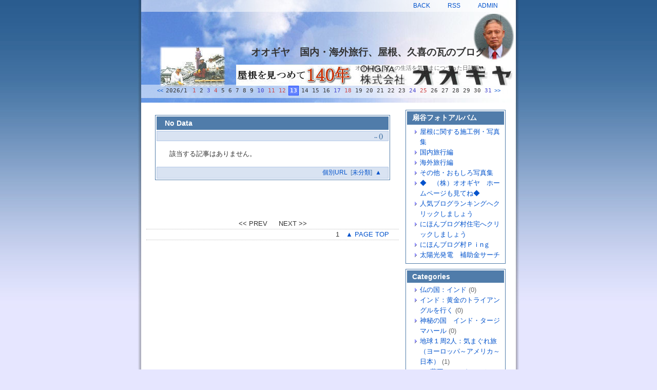

--- FILE ---
content_type: text/html; charset=utf-8
request_url: http://www.yane-pro.com/diary.cgi?field=%E3%82%AA%E3%83%BC%E3%82%AF%E3%83%AA%E3%83%83%E3%82%B8%E3%83%BB%E3%83%97%E3%83%AD%E8%91%BA%E3%81%8D%E6%9B%BF%E3%81%88%E7%B7%A8
body_size: 11648
content:
<?xml version="1.0" encoding="utf-8"?>
<!DOCTYPE html PUBLIC "-//W3C//DTD XHTML 1.0 Strict//EN" "http://www.w3.org/TR/xhtml1/DTD/xhtml1-strict.dtd">
<html xmlns="http://www.w3.org/1999/xhtml" xml:lang="ja" lang="ja" dir="ltr">

<head>
	<meta http-equiv="Content-Type" content="text/html; charset=utf-8" />
	<meta http-equiv="Content-Style-Type" content="text/css" />
	<meta http-equiv="Content-Script-Type" content="text/javascript" />
	<title>オオギヤ　国内・海外旅行、屋根、久喜の瓦のブログ</title>
	<link rel="stylesheet" href="http://www.yane-pro.com/skin/common.css" type="text/css" media="all" />
	<link rel="alternate" href="http://www.yane-pro.com/diary.cgi?mode=rss" type="application/rss+xml" title="RSS" />
	<script type="text/javascript" src="http://www.yane-pro.com/skin/common.js"></script>
</head>

<body>
<div id="allbox">
<div id="container">
<div id="widthbox">

<div id="header">
<div id="headitem">
	<ul>
		<li><a href="http://www.yane-pro.com/diary.cgi">BACK</a></li>
		<li><a href="http://www.yane-pro.com/diary.cgi?mode=rss">RSS</a></li>
		<li><a href="http://www.yane-pro.com/diary.cgi?mode=admin">ADMIN</a></li>
	</ul>
</div><!--/id headitem-->
	<h1><a href="http://www.yane-pro.com/diary.cgi">オオギヤ　国内・海外旅行、屋根、久喜の瓦のブログ</a></h1>
	<p>オオギヤ　日々の生活を気ままにつづった日記帳。</p>
</div><!--/id header-->

<hr />
<div id="mainbox">
<div id="calspace"></div>
	<div id="calblock" title="2026年1月のカレンダー">
		<h2>Calendar</h2>
		<a href="http://www.yane-pro.com/diary.cgi?date=202512" title="前の月">&lt;&lt;</a>
		<span class="day">2026/1</span>&nbsp;
			<span id="daylink">
				<span class="sunday" id="calendar_20260101">1</span>
				<span class="day" id="calendar_20260102">2</span>
				<span class="satday" id="calendar_20260103">3</span>
				<span class="sunday" id="calendar_20260104">4</span>
				<span class="day" id="calendar_20260105">5</span>
				<span class="day" id="calendar_20260106">6</span>
				<span class="day" id="calendar_20260107">7</span>
				<span class="day" id="calendar_20260108">8</span>
				<span class="day" id="calendar_20260109">9</span>
				<span class="satday" id="calendar_20260110">10</span>
				<span class="sunday" id="calendar_20260111">11</span>
				<span class="sunday" id="calendar_20260112">12</span>
				<span class="day" id="calendar_20260113">13</span>
				<span class="day" id="calendar_20260114">14</span>
				<span class="day" id="calendar_20260115">15</span>
				<span class="day" id="calendar_20260116">16</span>
				<span class="satday" id="calendar_20260117">17</span>
				<span class="sunday" id="calendar_20260118">18</span>
				<span class="day" id="calendar_20260119">19</span>
				<span class="day" id="calendar_20260120">20</span>
				<span class="day" id="calendar_20260121">21</span>
				<span class="day" id="calendar_20260122">22</span>
				<span class="day" id="calendar_20260123">23</span>
				<span class="satday" id="calendar_20260124">24</span>
				<span class="sunday" id="calendar_20260125">25</span>
				<span class="day" id="calendar_20260126">26</span>
				<span class="day" id="calendar_20260127">27</span>
				<span class="day" id="calendar_20260128">28</span>
				<span class="day" id="calendar_20260129">29</span>
				<span class="day" id="calendar_20260130">30</span>
				<span class="satday" id="calendar_20260131">31</span>
			</span><!--/id daylink-->
	<a href="http://www.yane-pro.com/diary.cgi?date=202602" title="次の月">&gt;&gt;</a>
	</div><!--/ id calblock-->
<div id="navigation">
	<div class="block">
		<h2>扇谷フォトアルバム</h2>
		<ul>
					<li><a href="http://www.yane-pro.com/photo/yane/view37.cgi">屋根に関する施工例・写真集</a></li>
					<li><a href="http://www.yane-pro.com/photo/jp/view37.cgi">国内旅行編</a></li>
					<li><a href="http://www.yane-pro.com/photo/ct/view37.cgi">海外旅行編</a></li>
					<li><a href="http://www.yane-pro.com/photo/etc/view37.cgi">その他・おもしろ写真集</a></li>
					<li><a href="http://www.ogiya.co.jp/">◆　（株）オオギヤ　ホームページも見てね◆</a></li>
					<li><a href="http://blog.with2.net/link.php?720512">人気ブログランキングへクリックしましょう</a></li>
					<li><a href="http://house.blogmura.com/reform/">にほんブログ村住宅へクリックしましょう</a></li>
					<li><a href="http://ping.blogmura.com/xmlrpc/qv5ppjfvs87h">にほんブログ村Ｐｉnｇ</a></li>
					<li><a href="http://taiyoseikatsu.com/subsidy/">太陽光発電　補助金サーチ</a></li>
		</ul>
	</div>
	<div class="block">
		<h2>Categories</h2>
		<ul>
			<li>
				<a href="http://www.yane-pro.com/diary.cgi?field=%e4%bb%8f%e3%81%ae%e5%9b%bd%ef%bc%9a%e3%82%a4%e3%83%b3%e3%83%89">仏の国：インド</a> (0)
			</li>
			<li>
				<a href="http://www.yane-pro.com/diary.cgi?field=%e3%82%a4%e3%83%b3%e3%83%89%ef%bc%9a%e9%bb%84%e9%87%91%e3%81%ae%e3%83%88%e3%83%a9%e3%82%a4%e3%82%a2%e3%83%b3%e3%82%b0%e3%83%ab%e3%82%92%e8%a1%8c%e3%81%8f">インド：黄金のトライアングルを行く</a> (0)
			</li>
			<li>
				<a href="http://www.yane-pro.com/diary.cgi?field=%e7%a5%9e%e7%a7%98%e3%81%ae%e5%9b%bd%e3%80%80%e3%82%a4%e3%83%b3%e3%83%89%e3%83%bb%e3%82%bf%e3%83%bc%e3%82%b8%e3%83%9e%e3%83%8f%e3%83%bc%e3%83%ab">神秘の国　インド・タージマハール</a> (0)
			</li>
			<li>
				<a href="http://www.yane-pro.com/diary.cgi?field=%e5%9c%b0%e7%90%83%ef%bc%91%e5%91%a82%e4%ba%ba%ef%bc%9a%e6%b0%97%e3%81%be%e3%81%90%e3%82%8c%e6%97%85%ef%bc%88%e3%83%a8%e3%83%bc%e3%83%ad%e3%83%83%e3%83%91%ef%bd%9e%e3%82%a2%e3%83%a1%e3%83%aa%e3%82%ab%ef%bd%9e%e6%97%a5%e6%9c%ac%ef%bc%89">地球１周2人：気まぐれ旅（ヨーロッパ～アメリカ～日本）</a> (1)
				<ul>
					<li><a href="http://www.yane-pro.com/diary.cgi?field=%e6%9d%b1%e5%8c%97%e5%9c%b0%e6%96%b9%3c%3e%e8%94%b5%e7%8e%8b%e3%83%a2%e3%83%b3%e3%82%b9%e3%82%bf%e3%83%bc%ef%bc%9a%e3%82%b1%e3%83%bc%e3%83%96%e3%83%ab%e3%82%ab%e3%83%bc%e3%82%88%e3%82%8a">蔵王モンスター：ケーブルカーより</a> (0)</li>
				</ul>
			</li>
			<li>
				<a href="http://www.yane-pro.com/diary.cgi?field=60%e4%bb%a3%e3%82%b7%e3%83%8b%e3%82%a2%e3%81%ae%e4%ba%ba%e7%94%9f%e3%81%ae%e3%83%90%e3%83%a9%e3%83%b3%e3%82%b9%e3%82%b7%e3%83%bc%e3%83%88">60代シニアの人生のバランスシート</a> (3)
				<ul>
					<li><a href="http://www.yane-pro.com/diary.cgi?field=60%e4%bb%a3%e3%82%b7%e3%83%8b%e3%82%a2%e3%81%ae%e4%ba%ba%e7%94%9f%e3%81%ae%e3%83%90%e3%83%a9%e3%83%b3%e3%82%b9%e3%82%b7%e3%83%bc%e3%83%88%3c%3e%e3%82%b7%e3%83%ab%e3%82%af%e3%83%ad%e3%83%bc%e3%83%89%e3%81%ae%e6%97%85">シルクロードの旅</a> (1)</li>
					<li><a href="http://www.yane-pro.com/diary.cgi?field=60%e4%bb%a3%e3%82%b7%e3%83%8b%e3%82%a2%e3%81%ae%e4%ba%ba%e7%94%9f%e3%81%ae%e3%83%90%e3%83%a9%e3%83%b3%e3%82%b9%e3%82%b7%e3%83%bc%e3%83%88%3c%3e%e4%b8%96%e7%95%8c%e4%b8%80%e5%91%a8%e3%81%ae%e6%97%85">世界一周の旅</a> (0)</li>
					<li><a href="http://www.yane-pro.com/diary.cgi?field=60%e4%bb%a3%e3%82%b7%e3%83%8b%e3%82%a2%e3%81%ae%e4%ba%ba%e7%94%9f%e3%81%ae%e3%83%90%e3%83%a9%e3%83%b3%e3%82%b9%e3%82%b7%e3%83%bc%e3%83%88%3c%3e%e3%82%b0%e3%83%aa%e3%83%bc%e3%83%b3%e3%83%a9%e3%83%b3%e3%83%89%e3%81%a8%e5%8d%97%e6%a5%b5%e3%81%ae%e6%97%85">グリーンランドと南極の旅</a> (0)</li>
					<li><a href="http://www.yane-pro.com/diary.cgi?field=60%e4%bb%a3%e3%82%b7%e3%83%8b%e3%82%a2%e3%81%ae%e4%ba%ba%e7%94%9f%e3%81%ae%e3%83%90%e3%83%a9%e3%83%b3%e3%82%b9%e3%82%b7%e3%83%bc%e3%83%88%3c%3e%e3%83%92%e3%83%9e%e3%83%a9%e3%83%a4%e3%81%ae%e6%97%85">ヒマラヤの旅</a> (0)</li>
					<li><a href="http://www.yane-pro.com/diary.cgi?field=60%e4%bb%a3%e3%82%b7%e3%83%8b%e3%82%a2%e3%81%ae%e4%ba%ba%e7%94%9f%e3%81%ae%e3%83%90%e3%83%a9%e3%83%b3%e3%82%b9%e3%82%b7%e3%83%bc%e3%83%88%3c%3e%e3%82%a2%e3%83%95%e3%83%aa%e3%82%ab%e3%81%ae%e6%97%85">アフリカの旅</a> (0)</li>
					<li><a href="http://www.yane-pro.com/diary.cgi?field=60%e4%bb%a3%e3%82%b7%e3%83%8b%e3%82%a2%e3%81%ae%e4%ba%ba%e7%94%9f%e3%81%ae%e3%83%90%e3%83%a9%e3%83%b3%e3%82%b9%e3%82%b7%e3%83%bc%e3%83%88%3c%3e%e8%83%86%e7%ae%a1%e7%99%8c%e3%81%a8%e3%81%ae%e6%88%a6%e3%81%84">胆管癌との戦い</a> (0)</li>
					<li><a href="http://www.yane-pro.com/diary.cgi?field=60%e4%bb%a3%e3%82%b7%e3%83%8b%e3%82%a2%e3%81%ae%e4%ba%ba%e7%94%9f%e3%81%ae%e3%83%90%e3%83%a9%e3%83%b3%e3%82%b9%e3%82%b7%e3%83%bc%e3%83%88%3c%3e%e6%b0%97%e3%81%be%e3%81%90%e3%82%8c%e6%97%85%ef%bc%88%e6%b5%b7%e5%a4%96%e6%97%85%e8%a1%8c%e3%80%80%e3%81%9d%e3%81%ae%e4%bb%96%ef%bc%89">気まぐれ旅（海外旅行　その他）</a> (1)</li>
					<li><a href="http://www.yane-pro.com/diary.cgi?field=60%e4%bb%a3%e3%82%b7%e3%83%8b%e3%82%a2%e3%81%ae%e4%ba%ba%e7%94%9f%e3%81%ae%e3%83%90%e3%83%a9%e3%83%b3%e3%82%b9%e3%82%b7%e3%83%bc%e3%83%88%3c%3e%e5%8d%97%e6%a5%b5%e3%81%a8%e5%8d%97%e7%b1%b3%e6%9c%80%e5%8d%97%e7%ab%af%e3%81%ae%e3%83%91%e3%82%bf%e3%82%b4%e3%83%8b%e3%82%a2%e3%81%ae%e6%97%85">南極と南米最南端のパタゴニアの旅</a> (0)</li>
					<li><a href="http://www.yane-pro.com/diary.cgi?field=60%e4%bb%a3%e3%82%b7%e3%83%8b%e3%82%a2%e3%81%ae%e4%ba%ba%e7%94%9f%e3%81%ae%e3%83%90%e3%83%a9%e3%83%b3%e3%82%b9%e3%82%b7%e3%83%bc%e3%83%88%3c%3e%e7%be%a9%e7%88%b6%e3%81%a8%e3%81%ae%e5%87%ba%e4%bc%9a%e3%81%84%ef%bc%9a%e6%85%b0%e9%9c%8a%e3%81%ae%e6%97%85">義父との出会い：慰霊の旅</a> (0)</li>
					<li><a href="http://www.yane-pro.com/diary.cgi?field=60%e4%bb%a3%e3%82%b7%e3%83%8b%e3%82%a2%e3%81%ae%e4%ba%ba%e7%94%9f%e3%81%ae%e3%83%90%e3%83%a9%e3%83%b3%e3%82%b9%e3%82%b7%e3%83%bc%e3%83%88%3c%3e%e6%97%85%e3%81%ae%e6%a5%bd%e3%81%97%e3%81%95%e2%80%bc">旅の楽しさ‼</a> (0)</li>
					<li><a href="http://www.yane-pro.com/diary.cgi?field=60%e4%bb%a3%e3%82%b7%e3%83%8b%e3%82%a2%e3%81%ae%e4%ba%ba%e7%94%9f%e3%81%ae%e3%83%90%e3%83%a9%e3%83%b3%e3%82%b9%e3%82%b7%e3%83%bc%e3%83%88%3c%3e%e5%af%8c%e8%b1%aa%e3%81%b8%e3%81%ae%e9%81%93">富豪への道</a> (1)</li>
				</ul>
			</li>
			<li>
				<a href="http://www.yane-pro.com/diary.cgi?field=%e7%a7%81%e3%81%a8%e6%88%a6%e4%ba%89%ef%bc%88%e6%85%b0%e9%9c%8a%e3%81%ae%e6%97%85%ef%bc%89">私と戦争（慰霊の旅）</a> (0)
			</li>
			<li>
				<a href="http://www.yane-pro.com/diary.cgi?field=%e8%b1%aa%e8%8f%af%e5%ae%a2%e8%88%b9%e3%80%8c%e6%97%a5%e6%9c%ac%e4%b8%b8%e3%80%8d%e3%81%a7%e8%a1%8c%e3%81%8f%e5%b0%8f%e7%ac%a0%e5%8e%9f%e8%ab%b8%e5%b3%b6">豪華客船「日本丸」で行く小笠原諸島</a> (9)
			</li>
			<li>
				<a href="http://www.yane-pro.com/diary.cgi?field=%e6%b0%b7%e5%b1%b1%e3%81%a8%e3%83%9a%e3%83%b3%e3%82%ae%e3%83%b3%e3%81%ae%e7%8e%8b%e5%9b%bd%e5%8d%97%e6%a5%b5">氷山とペンギンの王国南極</a> (3)
			</li>
			<li>
				<a href="http://www.yane-pro.com/diary.cgi?field=%e5%9c%b0%e7%90%83%e3%81%ae%e6%9c%80%e5%8d%97%e7%ab%af%e3%80%8c%e3%83%91%e3%82%bf%e3%82%b4%e3%83%8b%e3%82%a2%e3%80%8d">地球の最南端「パタゴニア」</a> (0)
			</li>
			<li>
				<a href="http://www.yane-pro.com/diary.cgi?field=%e3%82%b7%e3%83%ab%e3%82%af%e3%83%ad%e3%83%bc%e3%83%89">シルクロード</a> (21)
				<ul>
					<li><a href="http://www.yane-pro.com/diary.cgi?field=%e3%82%b7%e3%83%ab%e3%82%af%e3%83%ad%e3%83%bc%e3%83%89%3c%3e%e8%a5%bf%e5%ae%89%ef%bd%9e%ef%be%84%ef%be%99%ef%be%8c%ef%bd%a7%ef%be%9d%e3%81%ae%e6%97%85">西安～ﾄﾙﾌｧﾝの旅</a> (0)</li>
					<li><a href="http://www.yane-pro.com/diary.cgi?field=%e3%82%b7%e3%83%ab%e3%82%af%e3%83%ad%e3%83%bc%e3%83%89%3c%3e%ef%be%84%ef%be%99%ef%be%8c%ef%bd%a7%ef%be%9d%ef%bd%9e%ef%bd%bb%ef%be%8f%ef%be%99%ef%bd%b6%ef%be%9d%ef%be%84%ef%be%9e%e3%81%ae%e6%97%85">ﾄﾙﾌｧﾝ～ｻﾏﾙｶﾝﾄﾞの旅</a> (3)</li>
					<li><a href="http://www.yane-pro.com/diary.cgi?field=%e3%82%b7%e3%83%ab%e3%82%af%e3%83%ad%e3%83%bc%e3%83%89%3c%3e%ef%bd%bb%ef%be%8f%ef%be%99%ef%bd%b6%ef%be%9d%ef%be%84%ef%be%9e%ef%bd%9e%ef%bd%b2%ef%bd%bd%ef%be%80%ef%be%9d%ef%be%8c%ef%be%9e%ef%bd%b0%ef%be%99%e3%81%b8">ｻﾏﾙｶﾝﾄﾞ～ｲｽﾀﾝﾌﾞｰﾙへ</a> (9)</li>
					<li><a href="http://www.yane-pro.com/diary.cgi?field=%e3%82%b7%e3%83%ab%e3%82%af%e3%83%ad%e3%83%bc%e3%83%89%3c%3e%ef%bd%b2%ef%bd%bd%ef%be%80%ef%be%9d%ef%be%8c%ef%be%9e%ef%bd%b0%ef%be%99%ef%bd%9e%e3%83%ad%e3%83%bc%e3%83%9e">ｲｽﾀﾝﾌﾞｰﾙ～ローマ</a> (9)</li>
				</ul>
			</li>
			<li>
				<a href="http://www.yane-pro.com/diary.cgi?field=%e7%a7%81%e3%81%a8%e5%85%89%e5%ad%90%e3%81%ae%e6%9d%b1%e6%b5%b7%e9%81%93%e4%ba%94%e5%8d%81%e4%b8%89%e6%ac%a1%e3%83%bb%e7%8f%8d%e9%81%93%e4%b8%ad">私と光子の東海道五十三次・珍道中</a> (10)
			</li>
			<li>
				<a href="http://www.yane-pro.com/diary.cgi?field=%e4%bb%8a%e3%81%af%e8%a6%8b%e3%82%8b%e3%81%93%e3%81%a8%e3%81%8c%e3%81%a7%e3%81%8d%e3%81%aa%e3%81%84%e7%8f%8d%e3%81%97%e3%81%84%e5%86%99%e7%9c%9f">今は見ることができない珍しい写真</a> (0)
			</li>
			<li>
				<a href="http://www.yane-pro.com/diary.cgi?field=%e3%82%ab%e3%83%8a%e3%83%80%e3%83%bb%e3%82%a2%e3%83%a1%e3%83%aa%e3%82%ab%e3%81%ae%e6%97%85">カナダ・アメリカの旅</a> (0)
			</li>
			<li>
				<a href="http://www.yane-pro.com/diary.cgi?field=%e3%82%aa%e3%83%bc%e3%83%ad%e3%83%a9%e9%91%91%e8%b3%9e">オーロラ鑑賞</a> (6)
			</li>
			<li>
				<a href="http://www.yane-pro.com/diary.cgi?field=%e3%82%a2%e3%83%a9%e3%82%b9%e3%82%ab%ef%bc%86%e3%83%9e%e3%83%83%e3%82%ad%e3%83%b3%e3%83%aa%e3%83%bc%e3%81%ae%e6%97%85">アラスカ＆マッキンリーの旅</a> (0)
			</li>
			<li>
				<a href="http://www.yane-pro.com/diary.cgi?field=%e6%a5%b5%e5%8c%97%e3%81%ae%e5%9c%b0%e3%80%80%e3%82%b0%e3%83%aa%e3%83%bc%e3%83%b3%e3%83%a9%e3%83%b3%e3%83%89%e3%81%ab%e9%a7%86%e3%81%91%e3%82%8b">極北の地　グリーンランドに駆ける</a> (0)
			</li>
			<li>
				<a href="http://www.yane-pro.com/diary.cgi?field=%e6%9c%aa%e7%9f%a5%e3%81%ae%e5%9b%bd%e3%80%81%e3%83%8a%e3%82%a4%e3%83%ab%e3%81%ae%e5%9b%bd%e3%82%a8%e3%82%b8%e3%83%97%e3%83%88">未知の国、ナイルの国エジプト</a> (14)
			</li>
			<li>
				<a href="http://www.yane-pro.com/diary.cgi?field=%e3%82%a2%e3%83%95%e3%83%aa%e3%82%ab%e3%80%8c%e7%8c%9b%e7%8d%a3%e3%81%ae%e7%8e%8b%e5%9b%bd%e3%82%b1%e3%83%8b%e3%82%a2%e3%80%8d">アフリカ「猛獣の王国ケニア」</a> (2)
			</li>
			<li>
				<a href="http://www.yane-pro.com/diary.cgi?field=%e5%8d%97%e7%b1%b3%ef%bc%86%e3%82%a4%e3%82%b0%e3%82%a2%e3%82%b9%e3%81%ae%e6%97%85">南米＆イグアスの旅</a> (0)
			</li>
			<li>
				<a href="http://www.yane-pro.com/diary.cgi?field=%e3%82%a4%e3%83%b3%e3%82%ab%ef%bc%86%e5%a4%a9%e7%a9%ba%e3%81%ae%e9%83%bd%e3%80%8e%e3%83%9e%e3%83%81%e3%83%a5%e3%83%94%e3%83%81%e3%83%a5%e3%80%8f">インカ＆天空の都『マチュピチュ』</a> (0)
			</li>
			<li>
				<a href="http://www.yane-pro.com/diary.cgi?field=%e7%a7%98%e5%a2%83%e3%80%80%e3%83%81%e3%83%99%e3%83%83%e3%83%88%e3%81%ae%e6%97%85">秘境　チベットの旅</a> (0)
			</li>
			<li>
				<a href="http://www.yane-pro.com/diary.cgi?field=%ef%bd%b4%ef%be%8d%ef%be%9e%ef%be%9a%ef%bd%bd%ef%be%84%e3%81%ae%e6%97%85">ｴﾍﾞﾚｽﾄの旅</a> (0)
			</li>
			<li>
				<a href="http://www.yane-pro.com/diary.cgi?field=%e7%8f%be%e4%bb%a3%e3%81%a8%e6%87%90%e3%81%8b%e3%81%97%e3%81%ae%e9%9f%93%e5%9b%bd%e3%81%ae%e6%97%85">現代と懐かしの韓国の旅</a> (0)
			</li>
			<li>
				<a href="http://www.yane-pro.com/diary.cgi?field=%e4%b8%ad%e5%9b%bd%e3%83%95%e3%83%a9%e3%82%a4%e3%83%81%e3%83%a3%e3%83%bc%e3%82%a4%e3%82%ba%e3%81%ae%e6%97%85">中国フライチャーイズの旅</a> (3)
			</li>
			<li>
				<a href="http://www.yane-pro.com/diary.cgi?field=%e5%8c%97%e4%ba%ac%e3%83%bb%e4%b8%8a%e6%b5%b7%e3%83%bb%e8%98%87%e5%b7%9e">北京・上海・蘇州</a> (6)
			</li>
			<li>
				<a href="http://www.yane-pro.com/diary.cgi?field=%e5%8f%b0%e6%b9%be%e3%81%ae%e6%97%85">台湾の旅</a> (0)
			</li>
			<li>
				<a href="http://www.yane-pro.com/diary.cgi?field=%ef%be%8c%ef%be%98%ef%bd%af%ef%be%8b%ef%be%9f%ef%be%9d%e3%83%bb%e3%82%bb%e3%83%96%e5%b3%b6%e3%81%ae%e6%97%85">ﾌﾘｯﾋﾟﾝ・セブ島の旅</a> (1)
			</li>
			<li>
				<a href="http://www.yane-pro.com/diary.cgi?field=%e6%85%b0%e9%9c%8a%e3%81%ae%e6%97%85%e3%80%80%e7%be%a9%e7%88%b6%e5%ae%97%e6%98%a5">慰霊の旅　義父宗春</a> (0)
			</li>
			<li>
				<a href="http://www.yane-pro.com/diary.cgi?field=%e7%a7%81%e3%81%a8%e6%88%a6%e4%ba%89%ef%bc%88%e5%a4%a7%e6%9d%b1%e4%ba%9c%e6%88%a6%e4%ba%89%e3%81%a8%e3%82%a2%e3%82%b8%e3%82%a2%e3%81%ae%e7%b7%8a%e5%bc%b5%ef%bc%89">私と戦争（大東亜戦争とアジアの緊張）</a> (0)
			</li>
			<li>
				<a href="http://www.yane-pro.com/diary.cgi?field=%ef%bd%ba%ef%be%93%ef%be%84%ef%be%9e%ef%be%84%ef%be%9e%ef%be%97%ef%bd%ba%ef%be%9e%ef%be%9d%e3%82%92%e8%bf%bd%e3%81%84%e3%81%8b%e3%81%91%e3%81%a6%e3%80%81%e3%83%90%e3%83%aa%e3%83%bb%e3%82%a4%e3%83%b3%e3%83%89%e3%83%8d%e3%82%b7%e3%82%a2%e3%81%ab%e9%a3%9b%e3%81%b6">ｺﾓﾄﾞﾄﾞﾗｺﾞﾝを追いかけて、バリ・インドネシアに飛ぶ</a> (0)
			</li>
			<li>
				<a href="http://www.yane-pro.com/diary.cgi?field=%e3%82%ab%e3%83%b3%e3%83%9c%e3%82%b8%e3%82%a2%ef%bc%86%e3%82%a2%e3%83%b3%e3%82%b3%e3%83%bc%e3%83%ab%e3%83%af%e3%83%83%e3%83%88%e3%81%ae%e6%97%85">カンボジア＆アンコールワットの旅</a> (0)
			</li>
			<li>
				<a href="http://www.yane-pro.com/diary.cgi?field=%e5%96%a7%e9%a8%92%e3%81%ae%e3%83%99%e3%83%88%e3%83%8a%e3%83%a0">喧騒のベトナム</a> (0)
			</li>
			<li>
				<a href="http://www.yane-pro.com/diary.cgi?field=%e4%b8%ad%e6%9d%b1%e3%80%80%e3%83%89%e3%83%90%e3%82%a4">中東　ドバイ</a> (2)
			</li>
			<li>
				<a href="http://www.yane-pro.com/diary.cgi?field=%e3%82%aa%e3%83%bc%e3%82%b9%e3%83%88%e3%83%a9%e3%83%aa%e3%82%a2%e3%81%ae%e6%97%85">オーストラリアの旅</a> (0)
			</li>
			<li>
				<a href="http://www.yane-pro.com/diary.cgi?field=%e3%83%ad%e3%83%bc%e3%83%9e%e3%83%bb%e3%82%a4%e3%82%bf%e3%83%aa%e3%82%a2%e5%91%a8%e9%81%8a%e3%81%ae%e6%97%85">ローマ・イタリア周遊の旅</a> (13)
			</li>
			<li>
				<a href="http://www.yane-pro.com/diary.cgi?field=%e3%83%95%e3%83%a9%e3%83%b3%e3%82%b9%e3%83%bb%e3%83%91%e3%83%aa%e3%83%bb%e3%83%ad%e3%83%bc%e3%82%a2%e3%83%ab%e5%8f%a4%e5%9f%8e">フランス・パリ・ローアル古城</a> (0)
			</li>
			<li>
				<a href="http://www.yane-pro.com/diary.cgi?field=%e3%83%ad%e3%82%b7%e3%82%a2%e3%83%bb%e3%83%a2%e3%82%b9%e3%82%af%e3%83%af%ef%bc%86%e3%82%b5%e3%83%b3%e3%83%88%e3%83%9a%e3%83%86%e3%83%ab%e3%82%b9%e3%83%96%e3%83%ab%e3%82%b0%e3%81%ae%e6%97%85">ロシア・モスクワ＆サントペテルスブルグの旅</a> (0)
			</li>
			<li>
				<a href="http://www.yane-pro.com/diary.cgi?field=%e5%8c%97%e6%b5%b7%e9%81%93">北海道</a> (7)
			</li>
			<li>
				<a href="http://www.yane-pro.com/diary.cgi?field=%e6%9d%b1%e5%8c%97%e5%9c%b0%e6%96%b9">東北地方</a> (4)
			</li>
			<li>
				<a href="http://www.yane-pro.com/diary.cgi?field=%e6%9d%b1%e6%97%a5%e6%9c%ac%e5%a4%a7%e9%9c%87%e7%81%bd%e7%b5%86%e3%83%97%e3%83%ad%e3%82%b8%e3%82%a7%e3%82%af%e3%83%88%e3%81%ae%e6%97%85">東日本大震災絆プロジェクトの旅</a> (2)
			</li>
			<li>
				<a href="http://www.yane-pro.com/diary.cgi?field=%e5%b0%8f%e3%81%95%e3%81%aa%e6%97%85%ef%bc%88%e9%96%a2%e6%9d%b1%e5%9c%8f%ef%bc%89">小さな旅（関東圏）</a> (115)
				<ul>
					<li><a href="http://www.yane-pro.com/diary.cgi?field=%e5%b0%8f%e3%81%95%e3%81%aa%e6%97%85%ef%bc%88%e9%96%a2%e6%9d%b1%e5%9c%8f%ef%bc%89%3c%3e70%e5%91%a8%e5%b9%b4%e3%81%ae%e7%a5%9e%e5%a4%a7%e8%a8%98%e5%bf%b5%e5%bc%8f%e5%85%b8%e3%81%ab%e8%a1%8c%e3%81%a3%e3%81%a6">70周年の神大記念式典に行って</a> (0)</li>
					<li><a href="http://www.yane-pro.com/diary.cgi?field=%e5%b0%8f%e3%81%95%e3%81%aa%e6%97%85%ef%bc%88%e9%96%a2%e6%9d%b1%e5%9c%8f%ef%bc%89%3c%3e%e6%9d%b1%e5%b1%b1%e9%ad%81%e5%a4%b7%e3%81%ae%e8%96%ac%e5%b8%ab%e5%af%ba%e9%9a%9c%e5%a3%81%e7%94%bb%e5%b1%95%e3%81%b8">東山魁夷の薬師寺障壁画展へ</a> (0)</li>
					<li><a href="http://www.yane-pro.com/diary.cgi?field=%e5%b0%8f%e3%81%95%e3%81%aa%e6%97%85%ef%bc%88%e9%96%a2%e6%9d%b1%e5%9c%8f%ef%bc%89%3c%3e%e9%87%8e%e6%b2%a2%e6%b8%a9%e6%b3%89%e3%81%ab%ef%bc%9a%e8%91%9b%e9%a3%be%e5%8c%97%e6%96%8e%e9%a4%a8%e3%81%a8%e5%91%a8%e8%be%ba">野沢温泉に：葛飾北斎館と周辺</a> (0)</li>
					<li><a href="http://www.yane-pro.com/diary.cgi?field=%e5%b0%8f%e3%81%95%e3%81%aa%e6%97%85%ef%bc%88%e9%96%a2%e6%9d%b1%e5%9c%8f%ef%bc%89%3c%3e%e3%81%b6%e3%82%89%e3%81%b6%e3%82%89%e7%b4%80%e8%a1%8c">ぶらぶら紀行</a> (0)</li>
					<li><a href="http://www.yane-pro.com/diary.cgi?field=%e5%b0%8f%e3%81%95%e3%81%aa%e6%97%85%ef%bc%88%e9%96%a2%e6%9d%b1%e5%9c%8f%ef%bc%89%3c%3e%e8%94%b5%e3%81%ae%e8%a1%97%ef%bc%9a%e5%b7%9d%e8%b6%8a">蔵の街：川越</a> (1)</li>
				</ul>
			</li>
			<li>
				<a href="http://www.yane-pro.com/diary.cgi?field=%e5%b2%a9%e6%a7%bb%e3%83%bb%e5%be%b3%e5%b7%9d%e5%ae%b6%e5%ba%b7%e3%81%ae%e9%b7%b9%e7%8b%a9%e8%a1%8c%e5%88%97%e5%86%8d%e7%8f%be">岩槻・徳川家康の鷹狩行列再現</a> (3)
			</li>
			<li>
				<a href="http://www.yane-pro.com/diary.cgi?field=%e3%83%a9%e3%82%ad%e3%82%b9%e3%82%bf%e3%81%ae%e8%81%96%e5%9c%b0%e3%80%80%e9%b7%b2%e5%ae%ae%e7%a5%9e%e7%a4%be">ラキスタの聖地　鷲宮神社</a> (10)
			</li>
			<li>
				<a href="http://www.yane-pro.com/diary.cgi?field=%e3%81%aa%e3%82%93%e3%81%a7%e3%81%ae%e9%91%91%e5%ae%9a%e5%9b%a3">なんでの鑑定団</a> (0)
			</li>
			<li>
				<a href="http://www.yane-pro.com/diary.cgi?field=%e7%a7%81%e3%81%af%e4%b8%8a%e6%9d%89%e3%81%ae%e5%a7%ab%e3%81%a7%e3%81%99%e3%80%82">私は上杉の姫です。</a> (4)
			</li>
			<li>
				<a href="http://www.yane-pro.com/diary.cgi?field=%e6%a1%9c%e3%82%92%e8%bf%bd%e3%81%a3%e3%81%a6">桜を追って</a> (6)
			</li>
			<li>
				<a href="http://www.yane-pro.com/diary.cgi?field=%e6%99%82%e4%bb%a3%e3%82%92%e5%8f%8d%e6%98%a0%e3%81%97%e3%81%9f%e7%8f%8d%e3%81%97%e3%81%84%e5%86%99%e7%9c%9f">時代を反映した珍しい写真</a> (1)
			</li>
			<li>
				<a href="http://www.yane-pro.com/diary.cgi?field=%e5%9f%bc%e7%8e%89%e5%8d%9a%e8%a6%a7%e4%bc%9a">埼玉博覧会</a> (0)
			</li>
			<li>
				<a href="http://www.yane-pro.com/diary.cgi?field=%e4%b8%ad%e9%83%a8%e3%83%bb%e4%b8%8a%e4%bf%a1%e8%b6%8a%e3%81%ae%e6%97%85">中部・上信越の旅</a> (2)
			</li>
			<li>
				<a href="http://www.yane-pro.com/diary.cgi?field=%e9%96%a2%e8%a5%bf%e3%83%bb%e4%ba%ac%ef%bd%a5%e5%8f%a4%e9%83%bd%e5%a5%88%e8%89%af%e3%81%ae%e6%97%85">関西・京･古都奈良の旅</a> (2)
				<ul>
					<li><a href="http://www.yane-pro.com/diary.cgi?field=%e9%96%a2%e8%a5%bf%e3%83%bb%e4%ba%ac%ef%bd%a5%e5%8f%a4%e9%83%bd%e5%a5%88%e8%89%af%e3%81%ae%e6%97%85%3c%3e%e5%88%9d%e8%a9%a3%e3%81%ab%e7%86%8a%e9%87%8e3%e7%a4%be%e3%81%a8%e4%bc%8a%e5%8b%a2%e7%a5%9e%e5%ae%ae%e3%81%ab">初詣に熊野3社と伊勢神宮に</a> (0)</li>
				</ul>
			</li>
			<li>
				<a href="http://www.yane-pro.com/diary.cgi?field=1000%e5%b9%b4%e3%81%ae%e9%83%bd%ef%bc%9a%e4%ba%ac%e9%83%bd%e3%81%ae%e7%b4%85%e8%91%89%e7%8b%a9%e3%82%8a">1000年の都：京都の紅葉狩り</a> (0)
			</li>
			<li>
				<a href="http://www.yane-pro.com/diary.cgi?field=%e4%ba%ac%e3%81%ab%e9%81%8a%e3%81%b6%ef%bc%86%e8%88%9e%e5%a6%93%e3%81%95%e3%82%93%e3%81%a8%e9%81%8a%e3%81%b6">京に遊ぶ＆舞妓さんと遊ぶ</a> (0)
			</li>
			<li>
				<a href="http://www.yane-pro.com/diary.cgi?field=%e4%bc%8a%e5%8b%a2%e7%a5%9e%e5%ae%ae%e5%bc%8f%e5%b9%b4%e9%81%b7%e5%ae%ae">伊勢神宮式年遷宮</a> (0)
			</li>
			<li>
				<a href="http://www.yane-pro.com/diary.cgi?field=%e5%9b%9b%e5%9b%bd%e3%83%bb%e4%b8%ad%e5%9b%bd%e3%81%ae%e6%97%85">四国・中国の旅</a> (4)
			</li>
			<li>
				<a href="http://www.yane-pro.com/diary.cgi?field=%e4%b9%9d%e5%b7%9e%e3%83%bb%e6%b2%96%e7%b8%84%e3%81%ae%e6%97%85">九州・沖縄の旅</a> (0)
				<ul>
					<li><a href="http://www.yane-pro.com/diary.cgi?field=%e4%b9%9d%e5%b7%9e%e3%83%bb%e6%b2%96%e7%b8%84%e3%81%ae%e6%97%85%3c%3e%e7%86%8a%e6%9c%ac%e5%9f%8e%e3%81%ae%e5%9c%a8%e3%82%8a%e3%81%97%e6%97%a5%e3%81%ae%e9%9b%84%e5%a7%bf">熊本城の在りし日の雄姿</a> (0)</li>
					<li><a href="http://www.yane-pro.com/diary.cgi?field=%e4%b9%9d%e5%b7%9e%e3%83%bb%e6%b2%96%e7%b8%84%e3%81%ae%e6%97%85%3c%3e%e5%a4%a9%e5%ad%ab%e9%99%8d%e8%87%a8%e3%81%ae%e5%9c%b0%ef%bc%9a%e9%ab%98%e5%8d%83%e7%a9%82%e3%81%ae%e5%b3%b0%e3%81%ab%e7%99%bb%e3%82%8b">天孫降臨の地：高千穂の峰に登る</a> (0)</li>
					<li><a href="http://www.yane-pro.com/diary.cgi?field=%e4%b9%9d%e5%b7%9e%e3%83%bb%e6%b2%96%e7%b8%84%e3%81%ae%e6%97%85%3c%3e%e5%9d%82%e6%9c%ac%e9%be%8d%e9%a6%ac%e3%81%ae%e6%96%b0%e5%a9%9a%e6%97%85%e8%a1%8c%e3%81%ae%e5%9c%b0%e3%80%81%e8%a5%bf%e3%81%ae%e6%97%a5%e5%85%89%ef%bc%9a%e9%9c%a7%e5%b3%b6%e7%a5%9e%e5%ae%ae">坂本龍馬の新婚旅行の地、西の日光：霧島神宮</a> (0)</li>
					<li><a href="http://www.yane-pro.com/diary.cgi?field=%e4%b9%9d%e5%b7%9e%e3%83%bb%e6%b2%96%e7%b8%84%e3%81%ae%e6%97%85%3c%3e%e8%87%bc%e6%9d%b5%e3%81%ae%e7%9f%b3%e4%bb%8f%e9%83%a1">臼杵の石仏郡</a> (0)</li>
				</ul>
			</li>
			<li>
				<a href="http://www.yane-pro.com/diary.cgi?field=%e6%97%a5%e6%9c%ac%e3%81%ae%e6%b5%b7%e3%82%92%e5%ae%88%e3%82%8b">日本の海を守る</a> (1)
			</li>
			<li>
				<a href="http://www.yane-pro.com/diary.cgi?field=%e5%8f%af%e6%86%90%e3%81%aa%e8%8a%b1">可憐な花</a> (0)
			</li>
			<li>
				<a href="http://www.yane-pro.com/diary.cgi?field=%e6%97%a5%e6%9c%ac%e4%ba%a4%e6%b8%89%e5%ad%a6%e4%bc%9a">日本交渉学会</a> (0)
			</li>
			<li>
				<a href="http://www.yane-pro.com/diary.cgi?field=%e7%99%8c%e3%81%a8%e6%88%a6%e3%81%86">癌と戦う</a> (0)
			</li>
			<li>
				<a href="http://www.yane-pro.com/diary.cgi?field=%e4%b8%ad%e5%ad%a6%e3%83%bb%e9%ab%98%e6%a0%a1%e5%a4%a7%e5%ad%a6%e6%99%82%e4%bb%a3">中学・高校大学時代</a> (1)
			</li>
			<li>
				<a href="http://www.yane-pro.com/diary.cgi?field=%e5%ae%b6%e6%97%8f%e3%83%bb%e8%a1%80%e7%b8%81">家族・血縁</a> (5)
			</li>
			<li>
				<a href="http://www.yane-pro.com/diary.cgi?field=%e7%a4%be%e9%95%b7%e3%81%ae%e6%80%9d%e3%81%84%e5%87%ba%e3%80%8c%e6%97%a5%e8%a8%98%e3%80%8d">社長の思い出「日記」</a> (49)
			</li>
			<li>
				<a href="http://www.yane-pro.com/diary.cgi?field=%e7%93%a6%e5%b7%a5%e4%ba%8b%e8%81%b7%e4%ba%ba%e3%81%ae%e4%bd%9c%e3%81%a3%e3%81%9f%e4%bf%b3%e5%8f%a5">瓦工事職人の作った俳句</a> (3)
			</li>
			<li>
				<a href="http://www.yane-pro.com/diary.cgi?field=%e5%b1%8b%e6%a0%b9%e3%81%8b%e3%82%89%e4%b8%8b%e3%82%8a%e3%81%a6">屋根から下りて</a> (6)
			</li>
			<li>
				<a href="http://www.yane-pro.com/diary.cgi?field=%e5%85%a8%e7%93%a6%e9%80%a3%ef%bc%88%e5%85%a8%e6%97%a5%e6%9c%ac%e7%93%a6%e5%b7%a5%e4%ba%8b%e9%80%a3%e7%9b%9f%ef%bc%89%e3%81%ae%e5%a0%b1%e5%91%8a%ef%bc%86%e7%8b%ac%e3%82%8a%e8%a8%80">全瓦連（全日本瓦工事連盟）の報告＆独り言</a> (1)
			</li>
			<li>
				<a href="http://www.yane-pro.com/diary.cgi?field=%e3%83%81%e3%83%a7%e3%83%83%e3%81%a8%e8%87%aa%e6%85%a2%e3%81%ae%e5%b1%8b%e6%a0%b9%e3%81%ae%e8%a9%b1%e3%80%8c%e3%81%8a%e3%82%82%e3%82%8d%e3%81%84%e3%82%88">チョッと自慢の屋根の話「おもろいよ</a> (4)
			</li>
			<li>
				<a href="http://www.yane-pro.com/diary.cgi?field=%e7%93%a6%e3%81%ae%e8%a9%b1">瓦の話</a> (1)
			</li>
			<li>
				<a href="http://www.yane-pro.com/diary.cgi?field=%e9%87%8e%e7%94%b0%e5%b8%82%e3%80%80%e6%98%a5%e9%a2%a8%e9%a4%a8%e9%81%93%e5%a0%b4%ef%bc%88%e5%85%ac%e5%85%b1%e5%b7%a5%e4%ba%8b%ef%bc%89">野田市　春風館道場（公共工事）</a> (0)
			</li>
			<li>
				<a href="http://www.yane-pro.com/diary.cgi?field=%e7%9f%a5%e3%81%a3%e3%81%a6%e3%82%8b%e3%82%88%e3%81%86%e3%81%a7%e7%9f%a5%e3%82%89%e3%81%aa%e3%81%84%e9%9d%a2%e7%99%bd%e3%81%84%e8%a9%b1">知ってるようで知らない面白い話</a> (1)
			</li>
			<li>
				<a href="http://www.yane-pro.com/diary.cgi?field=%e6%98%a5%e6%97%a5%e9%83%a8%e5%b8%82%e3%80%80%e3%80%8e%e6%9d%b1%e5%b1%8b%e3%80%80%e7%94%b0%e6%9d%91%e6%9c%ac%e5%ba%97%e3%80%8f%e3%80%80%e5%b1%8b%e6%a0%b9%e5%b7%a5%e4%ba%8b%e3%80%80%e3%81%84%e3%82%8d%e3%81%84%e3%82%8d%e3%80%80%e3%81%9c%e3%81%b2%e8%a6%8b%e3%81%a6%e3%81%ad">春日部市　『東屋　田村本店』　屋根工事　いろいろ　ぜひ見てね</a> (1)
			</li>
			<li>
				<a href="http://www.yane-pro.com/diary.cgi?field=%e5%a4%aa%e9%99%bd%e5%85%89%e7%99%ba%e9%9b%bb%e5%b7%a5%e4%ba%8b">太陽光発電工事</a> (1)
			</li>
			<li>
				<a href="http://www.yane-pro.com/diary.cgi?field=%e6%96%b0%e7%af%89%e7%89%a9%e4%bb%b6%e3%81%ae%e5%b1%8b%e6%a0%b9%e5%b1%8b%e6%a0%b9%e5%b7%a5%e4%ba%8b">新築物件の屋根屋根工事</a> (1)
			</li>
			<li>
				<a href="http://www.yane-pro.com/diary.cgi?field=%e5%a4%a7%e5%88%87%e3%81%aa%e3%81%8a%e4%bd%8f%e3%81%be%e3%81%84%e3%82%92%e5%ae%88%e3%82%8b%e7%9f%a5%e6%81%b5%e6%95%99%e3%81%88%e3%81%be%e3%81%99%e3%80%82">大切なお住まいを守る知恵教えます。</a> (0)
			</li>
			<li>
				<a href="http://www.yane-pro.com/diary.cgi?field=%e9%99%b6%e5%99%a8%e7%93%a6%e3%83%bb%e3%81%8b%e3%82%8f%ef%bd%92%e8%91%ba%e3%81%8d%e6%9b%bf%e3%81%88%e7%b7%a8">陶器瓦・かわｒ葺き替え編</a> (0)
			</li>
			<li>
				<a href="http://www.yane-pro.com/diary.cgi?field=%e5%b1%8b%e6%a0%b9%e8%a3%9c%e4%bf%ae%e3%83%bb%e4%bf%ae%e7%90%86%e7%b7%a8">屋根補修・修理編</a> (4)
			</li>
			<li>
				<a href="http://www.yane-pro.com/diary.cgi?field=%e3%82%aa%e3%83%bc%e3%82%af%e3%83%aa%e3%83%83%e3%82%b8%e3%83%bb%e3%83%97%e3%83%ad%e8%91%ba%e3%81%8d%e6%9b%bf%e3%81%88%e7%b7%a8">オークリッジ・プロ葺き替え編</a> (0)
			</li>
			<li>
				<a href="http://www.yane-pro.com/diary.cgi?field=%e8%bb%bd%e3%81%8f%e5%bc%b7%e3%81%84FRP%e7%b4%a0%e6%9d%90%e3%81%ae%e3%80%8e%e3%82%ab%e3%83%ab%e3%82%ab%e3%83%bb%e3%83%ab%e3%83%bc%e3%83%95%e3%80%8f">軽く強いFRP素材の『カルカ・ルーフ』</a> (0)
			</li>
			<li>
				<a href="http://www.yane-pro.com/diary.cgi?field=%e5%85%83%e6%97%a6%e3%83%93%e3%83%a5%e3%83%bc%e3%83%86%e3%82%a3%e3%83%bb%e3%83%aa%e3%83%95%e3%82%a9%e3%83%bc%e3%83%a0%e7%94%a8%e5%b1%8b%e6%a0%b9%e6%9d%90">元旦ビューティ・リフォーム用屋根材</a> (0)
			</li>
			<li>
				<a href="http://www.yane-pro.com/diary.cgi?field=%e3%82%b3%e3%83%ad%e3%83%8b%e3%82%a2%e3%83%ab%e8%91%ba%e3%81%8d%ef%bc%86%e8%a3%9c%e4%bf%ae%e5%b7%a5%e4%ba%8b">コロニアル葺き＆補修工事</a> (0)
			</li>
			<li>
				<a href="http://www.yane-pro.com/diary.cgi?field=%e3%82%84%e3%81%ad%e3%81%a3%e3%81%93%e3%80%80%e5%a1%97%e3%82%8a%e6%9b%bf%e3%81%88%e7%b7%a8">やねっこ　塗り替え編</a> (0)
			</li>
			<li>
				<a href="http://www.yane-pro.com/diary.cgi?field=%e5%a4%96%e5%a3%81%e3%83%bb%e5%b1%8b%e6%a0%b9%e5%a1%97%e8%a3%85">外壁・屋根塗装</a> (0)
			</li>
			<li>
				<a href="http://www.yane-pro.com/diary.cgi?field=%e9%98%b2%e6%b0%b4%e5%b7%a5%e4%ba%8b">防水工事</a> (0)
			</li>
			<li>
				<a href="http://www.yane-pro.com/diary.cgi?field=%e6%a8%8b%ef%bc%86%e6%a8%8b%e8%a3%9c%e4%bf%ae%e3%83%bb%e3%81%9d%e3%81%ae%e4%bb%96%e5%b7%a5%e4%ba%8b">樋＆樋補修・その他工事</a> (0)
			</li>
			<li>
				<a href="http://www.yane-pro.com/diary.cgi?field=%e6%b3%a2%e6%9d%bf%ef%bc%88%e9%8b%bc%e6%9d%bf%e3%83%bb%e5%a1%a9%e3%83%93%ef%bc%89%e7%b7%a8">波板（鋼板・塩ビ）編</a> (0)
			</li>
			<li>
				<a href="http://www.yane-pro.com/diary.cgi?field=%e5%b1%8b%e6%a0%b9%e6%bc%86%e5%96%b0%e7%b7%a8">屋根漆喰編</a> (0)
			</li>
			<li>
				<a href="http://www.yane-pro.com/diary.cgi?field=%e3%82%bb%e3%82%ad%e3%82%b9%e3%82%a4%e3%81%8b%e3%82%8f%e3%82%89%e8%91%ba%e3%81%8d%e6%9b%bf%e3%81%88%e7%b7%a8">セキスイかわら葺き替え編</a> (1)
			</li>
			<li>
				<a href="http://www.yane-pro.com/diary.cgi?field=%e3%81%9d%e3%81%ae%e4%bb%96%e5%b1%8b%e6%a0%b9%e6%9d%90%e7%b7%a8">その他屋根材編</a> (0)
			</li>
			<li>
				<a href="http://www.yane-pro.com/diary.cgi?field=%e3%82%b9%e3%82%bf%e3%83%83%e3%83%95%e3%80%80%e6%a8%8b%e3%80%80%e7%9b%b4%e5%ad%90%e3%81%ae%e5%ae%b6%e6%97%8f%e3%81%ae%e5%a5%ae%e9%97%98%e8%a8%98">スタッフ　樋　直子の家族の奮闘記</a> (0)
			</li>
			<li>
				<a href="http://www.yane-pro.com/diary.cgi?field=%e5%85%89%e5%ad%90%e3%81%ae%e7%9f%ad%e6%ad%8c%e3%83%bb%e5%b7%9d%e6%9f%b3%e8%a6%8b%e3%81%a6%e3%81%8f%e3%81%a0%e3%81%95%e3%81%84">光子の短歌・川柳見てください</a> (0)
			</li>
			<li>
				<a href="http://www.yane-pro.com/diary.cgi?field=%e5%9c%b0%e7%90%831%e5%91%a8%e5%a4%ab%e5%a9%a6%e6%b0%97%e3%81%be%e3%81%90%e3%82%8c%e6%97%85">地球1周夫婦気まぐれ旅</a> (0)
				<ul>
					<li><a href="http://www.yane-pro.com/diary.cgi?field=%e4%bb%8f%e3%81%ae%e5%9b%bd%ef%bc%9a%e3%82%a4%e3%83%b3%e3%83%89%3c%3e%e3%82%ac%e3%83%b3%e3%82%b8%e3%82%b9%e5%b7%9d%e3%81%ae%e6%b7%8b%e6%b5%b4">ガンジス川の淋浴</a> (0)</li>
				</ul>
			</li>
			<li>
				<a href="http://www.yane-pro.com/diary.cgi?field=%e6%97%85%e3%81%8c%e6%95%99%e3%81%88%e3%81%9f%e7%8f%8d%e7%9f%a5%e8%ad%98">旅が教えた珍知識</a> (0)
			</li>
			<li>
				<a href="http://www.yane-pro.com/diary.cgi?field=%e3%81%82%e3%81%a8%e3%81%8c%e3%81%8d%e3%83%bb%e6%97%85%e6%b7%80">あとがき・旅淀</a> (0)
			</li>
			<li>
				<a href="http://www.yane-pro.com/diary.cgi?field=%e3%83%9d%e3%82%a8%e3%83%a0%2e">ポエム.</a> (0)
			</li>
			<li>
				<a href="http://www.yane-pro.com/diary.cgi?field=%e4%b8%80%e4%ba%ba%e3%81%94%e3%81%a8%20%e3%80%81%e4%b9%85%e5%96%9c%e5%b8%82%e3%80%81%e5%b1%8b%e6%a0%b9%e3%80%81%e3%83%aa%e3%83%9b%e3%83%bc%e3%83%a0%e3%80%81%e5%b9%b8%e6%89%8b%e5%b8%82%e3%80%81%e6%97%85%e8%a1%8c%e3%80%81%e6%b5%b7%e5%a4%96%e3%80%81%e5%9b%bd%e5%86%85%e3%80%81%e9%b7%b2%e5%ae%ae%e3%80%81%e5%b7%ae%e3%81%a3%e3%81%a6">一人ごと 、久喜市、屋根、リホーム、幸手市、旅行、海外、国内、鷲宮、差って</a> (0)
			</li>
			<li>
				<a href="http://www.yane-pro.com/diary.cgi?field=%e3%83%91%e3%83%b3%e3%83%87%e3%83%9f%e3%83%83%e3%82%af%e3%82%b3%e3%83%ad%e3%83%8a%e3%81%ae%e8%a8%98%e9%8c%b2">パンデミックコロナの記録</a> (1)
			</li>
		</ul>
	</div>
	<div class="block">
		<h2>Past Log</h2>
		<ul>
			<li><a href="http://www.yane-pro.com/diary.cgi?date=202111">2021年11月</a> （2件）</li>
			<li><a href="http://www.yane-pro.com/diary.cgi?date=202109">2021年09月</a> （1件）</li>
			<li><a href="http://www.yane-pro.com/diary.cgi?date=202108">2021年08月</a> （2件）</li>
			<li><a href="http://www.yane-pro.com/diary.cgi?date=202103">2021年03月</a> （2件）</li>
			<li><a href="http://www.yane-pro.com/diary.cgi?date=202102">2021年02月</a> （4件）</li>
			<li><a href="http://www.yane-pro.com/diary.cgi?date=202101">2021年01月</a> （1件）</li>
			<li><a href="http://www.yane-pro.com/diary.cgi?date=202009">2020年09月</a> （1件）</li>
			<li><a href="http://www.yane-pro.com/diary.cgi?date=202007">2020年07月</a> （9件）</li>
			<li><a href="http://www.yane-pro.com/diary.cgi?date=202006">2020年06月</a> （12件）</li>
			<li><a href="http://www.yane-pro.com/diary.cgi?date=202005">2020年05月</a> （14件）</li>
			<li><a href="http://www.yane-pro.com/diary.cgi?date=202004">2020年04月</a> （6件）</li>
			<li><a href="http://www.yane-pro.com/diary.cgi?date=202003">2020年03月</a> （1件）</li>
			<li><a href="http://www.yane-pro.com/diary.cgi?date=201912">2019年12月</a> （1件）</li>
			<li><a href="http://www.yane-pro.com/diary.cgi?date=201908">2019年08月</a> （1件）</li>
			<li><a href="http://www.yane-pro.com/diary.cgi?date=201907">2019年07月</a> （4件）</li>
			<li><a href="http://www.yane-pro.com/diary.cgi?date=201906">2019年06月</a> （20件）</li>
			<li><a href="http://www.yane-pro.com/diary.cgi?date=201705">2017年05月</a> （2件）</li>
			<li><a href="http://www.yane-pro.com/diary.cgi?date=201504">2015年04月</a> （10件）</li>
			<li><a href="http://www.yane-pro.com/diary.cgi?date=201503">2015年03月</a> （3件）</li>
			<li><a href="http://www.yane-pro.com/diary.cgi?date=201502">2015年02月</a> （6件）</li>
			<li><a href="http://www.yane-pro.com/diary.cgi?date=201501">2015年01月</a> （2件）</li>
			<li><a href="http://www.yane-pro.com/diary.cgi?date=201412">2014年12月</a> （5件）</li>
			<li><a href="http://www.yane-pro.com/diary.cgi?date=201411">2014年11月</a> （8件）</li>
			<li><a href="http://www.yane-pro.com/diary.cgi?date=201410">2014年10月</a> （7件）</li>
			<li><a href="http://www.yane-pro.com/diary.cgi?date=201409">2014年09月</a> （13件）</li>
			<li><a href="http://www.yane-pro.com/diary.cgi?date=201408">2014年08月</a> （3件）</li>
			<li><a href="http://www.yane-pro.com/diary.cgi?date=201407">2014年07月</a> （1件）</li>
			<li><a href="http://www.yane-pro.com/diary.cgi?date=201405">2014年05月</a> （19件）</li>
			<li><a href="http://www.yane-pro.com/diary.cgi?date=201401">2014年01月</a> （5件）</li>
			<li><a href="http://www.yane-pro.com/diary.cgi?date=201312">2013年12月</a> （19件）</li>
			<li><a href="http://www.yane-pro.com/diary.cgi?date=201308">2013年08月</a> （1件）</li>
			<li><a href="http://www.yane-pro.com/diary.cgi?date=201307">2013年07月</a> （6件）</li>
			<li><a href="http://www.yane-pro.com/diary.cgi?date=201306">2013年06月</a> （2件）</li>
			<li><a href="http://www.yane-pro.com/diary.cgi?date=201305">2013年05月</a> （3件）</li>
			<li><a href="http://www.yane-pro.com/diary.cgi?date=201304">2013年04月</a> （8件）</li>
			<li><a href="http://www.yane-pro.com/diary.cgi?date=201303">2013年03月</a> （9件）</li>
			<li><a href="http://www.yane-pro.com/diary.cgi?date=201301">2013年01月</a> （2件）</li>
			<li><a href="http://www.yane-pro.com/diary.cgi?date=201207">2012年07月</a> （1件）</li>
			<li><a href="http://www.yane-pro.com/diary.cgi?date=201206">2012年06月</a> （6件）</li>
			<li><a href="http://www.yane-pro.com/diary.cgi?date=201205">2012年05月</a> （6件）</li>
			<li><a href="http://www.yane-pro.com/diary.cgi?date=201204">2012年04月</a> （3件）</li>
			<li><a href="http://www.yane-pro.com/diary.cgi?date=201203">2012年03月</a> （2件）</li>
			<li><a href="http://www.yane-pro.com/diary.cgi?date=201103">2011年03月</a> （7件）</li>
			<li><a href="http://www.yane-pro.com/diary.cgi?date=201102">2011年02月</a> （11件）</li>
			<li><a href="http://www.yane-pro.com/diary.cgi?date=201101">2011年01月</a> （10件）</li>
			<li><a href="http://www.yane-pro.com/diary.cgi?date=201011">2010年11月</a> （3件）</li>
			<li><a href="http://www.yane-pro.com/diary.cgi?date=201010">2010年10月</a> （30件）</li>
			<li><a href="http://www.yane-pro.com/diary.cgi?date=201009">2010年09月</a> （26件）</li>
			<li><a href="http://www.yane-pro.com/diary.cgi?date=201008">2010年08月</a> （2件）</li>
			<li><a href="http://www.yane-pro.com/diary.cgi?date=201007">2010年07月</a> （5件）</li>
			<li><a href="http://www.yane-pro.com/diary.cgi?date=201006">2010年06月</a> （1件）</li>
			<li><a href="http://www.yane-pro.com/diary.cgi?date=201005">2010年05月</a> （3件）</li>
			<li><a href="http://www.yane-pro.com/diary.cgi?date=201004">2010年04月</a> （11件）</li>
			<li><a href="http://www.yane-pro.com/diary.cgi?date=201003">2010年03月</a> （2件）</li>
			<li><a href="http://www.yane-pro.com/diary.cgi?date=200912">2009年12月</a> （1件）</li>
			<li><a href="http://www.yane-pro.com/diary.cgi?date=200906">2009年06月</a> （3件）</li>
			<li><a href="http://www.yane-pro.com/diary.cgi?date=200904">2009年04月</a> （2件）</li>
			<li><a href="http://www.yane-pro.com/diary.cgi?date=200902">2009年02月</a> （1件）</li>
			<li><a href="http://www.yane-pro.com/diary.cgi?date=200812">2008年12月</a> （1件）</li>
			<li><a href="http://www.yane-pro.com/diary.cgi?date=200810">2008年10月</a> （1件）</li>
		</ul>
	</div>
	<div class="block">
		<h2>Search</h2>
		<form action="http://www.yane-pro.com/diary.cgi" method="get" class="search">
			<fieldset>
				<legend>検索フォーム</legend>
				<input type="hidden" name="mode" value="search" />
				<input type="hidden" name="cond" value="and" />
				<input type="text" name="word" value="" class="form" /><input type="submit" value="検索" class="button" />
			</fieldset>
		</form>
	</div>
	<div class="block">
		<h2>New Entries</h2>
		<dl>
			<dt><a href="http://www.yane-pro.com/diary.cgi?no=2010">たわ言.戯れ言・全部つめちぇへ</a><!-- <em class="new">New!</em>--></dt>
				<dd>(2021/11/15)</dd>
			<dt><a href="http://www.yane-pro.com/diary.cgi?no=2009">無駄口　　　馬鹿だな</a><!-- <em class="new">New!</em>--></dt>
				<dd>(2021/11/02)</dd>
			<dt><a href="http://www.yane-pro.com/diary.cgi?no=2008">恐れしい時代の始まり</a><!-- <em class="new">New!</em>--></dt>
				<dd>(2021/09/23)</dd>
			<dt><a href="http://www.yane-pro.com/diary.cgi?no=2007">ちょいノマ借りるよ</a><!-- <em class="new">New!</em>--></dt>
				<dd>(2021/08/04)</dd>
			<dt><a href="http://www.yane-pro.com/diary.cgi?no=2006">そして今</a><!-- <em class="new">New!</em>--></dt>
				<dd>(2021/08/03)</dd>
		</dl>
	</div>
	<div class="block">
		<h2>Profile</h2>
		<ul>
			<li><a href="http://www.yane-pro.com/diary.cgi?mode=profile&amp;user=admin">オオギヤ</a></li>
		</ul>
	</div>
</div><!--/id navigation -->
<hr />
<div id="logs">
	<div id="diary">
		<h2>記事一覧</h2>
		<div class="diary">
			<h3>No Data</h3>
			<div class="date">.. ()</div>
			<div class="text">
				<!--
				-->
				<!--<p></p>-->
				<!--<p></p>-->
				<p>該当する記事はありません。</p>
			</div><!--/ class text-->
			<ul class="info">
				<li><a href="http://www.yane-pro.com/" title="記事No.0の固定URL">個別URL</a></li>
				<li>[<a href="http://www.yane-pro.com/diary.cgi?field=">未分類</a>]</li>
				<!--<li><a href="http://www.yane-pro.com/diary.cgi?mode=comment&amp;no=0#comment">コメント(0)</a></li>-->
				<!--<li><a href="http://www.yane-pro.com/diary.cgi?mode=trackback&amp;no=0#trackback">トラックバック(0)</a></li>-->
				<!--<li><a href="http://www.yane-pro.com/diary.cgi?mode=profile&amp;user=">管理者</a></li>-->
				<!--<li><a href="http://www.yane-pro.com/diary.cgi?mode=admin&amp;work=paint&amp;pch=">イラスト編集</a></li>-->
				<!--<li><a href="http://www.yane-pro.com/diary.cgi?mode=admin&amp;work=edit&amp;edit=0&amp;exec_form=on">編集</a>・<a href="http://www.yane-pro.com/diary.cgi?mode=admin&amp;work=edit&amp;del=0&amp;exec_confirm=on">削除</a></li>-->
				<li><a href="#container" onclick="softScrollBack();return false;" onkeypress="softScrollBack();return false;" title="上へ">▲</a></li>
			</ul>
		</div><!--/ class diary-->
	</div><!--/ id diary-->
	<div id="page">
		<h2>ページ移動</h2>
		<ul>
			<li>&lt;&lt; PREV </li>
			<li>&nbsp; NEXT &gt;&gt;</li>
		</ul>
	</div>
	<div id="navi">
		<ul>
			<li>1</li>
			<li><a href="#container">▲ PAGE TOP</a>&nbsp;&nbsp;</li>
		</ul>
	</div>
</div><!--/id logs -->
<div class="spacer"></div>
</div>
</div>
<hr />

<div id="footer">
	<address>

<!-- あなたのサイト名・お名前など、サイト自体の所有者表示を入れるならこのへん -->
<!-- 例：Presented by あなたのサイト名 -->
Presented by Yoshio Ogiya  
	</address>

	<div id="img"></div>
<!-- スクリプト及びスキンの著作権表示 -->
	<ul id="script">
		<li>Script：<a href="http://www.web-liberty.net/">Web Diary Professional</a></li>
		<li>Designed by <a href="http://mint.saredo.net/">ABO-Kikaku</a></li>
	</ul>
</div>

</div>
</div>
</body>

</html>


--- FILE ---
content_type: text/css
request_url: http://www.yane-pro.com/skin/common.css
body_size: 4383
content:
@charset 'utf-8';

/* ////////////////////////////////////////////////////////////////////

		Web Diary Professional 's SKIN 03a [SKY青] 2007.10.12 再修正版
		モダンブラウザ=透過PNG、IE6=filter、MacIE=GIF
		Designed by ABO-Kikaku (youko) http://saredo.net/abo/

   //////////////////////////////////////////////////////////////////// */

/* ============== リセット ============== */
* {
	margin: 0px;
	padding: 0px;
	font-style: normal;
	font-family: 'ＭＳ Ｐゴシック', 'MS UI Gothic', Osaka, sans-serif;
	text-align: left;
}

/* ===============================================
　　■　HTML基本
　=============================================== */

body {
	margin: 0px;
	padding: 0px;
	text-align: center;
	font-size: 13px;
	color: #333;
	background: #e6e6ff url(./abo_img/abo03a_bg_gra_blu.jpg) repeat-x 0 0;
}

/* ============== 段落など ============== */
#mainbox p {
	margin-top: 1.8em;
	margin-bottom: 1.8em;
	line-height:1.6;
}
pre {
	margin: 1em;
	padding: 5px;
	border: 1px dotted #aaa;
	width: 90%;
	overflow: scroll;
	font-family: "Osaka－等幅", "ＭＳ ゴシック", monospace;
}
blockquote {
	margin: 15px;
	padding: 10px;
	width: 90%;
}
/* ============== 非表示 ============== */
#mainbox #menu h2 { display: none; }
#diary h2 { display: none; }
#page h2 { display: none; }
hr { display: none; }
/* ============== list,form,table ============== */
ul, ol, li {
	margin: 0;
	padding: 0;
}
li,dt,dl {
	line-height:1.6;
	list-style-type: none;
}
dl {
	margin: 10px 0px;
}
dl dt {
	margin: 3px 0px;
}
dl dd {
	margin: 0px 20px 3px 25px;
}
form fieldset {
	border: 0px solid #000;
}
form legend {
	display: none;
}
form input, form select {
	margin-right: 1px;
	padding: 1px;
	font-size: 90%;
}
form select {
	margin-top: 1px;
}
form p input {
	text-align: center;
}
form textarea {
	padding: 1px;
	font-family: 'ＭＳ ゴシック', Osaka, monospace;
	line-height: 1.2;
}
table {
	margin-bottom: 5px;
	border: 1px solid #666680;
	border-collapse: collapse;
}
table tr th {
	padding: 5px;
	border: 1px solid #aaa;
	background-color: #eee;
	text-align: center;
	white-space: nowrap;
}
table tr td {
	padding: 5px;
	border: 1px solid #aaa;
}
th, td {
	font-size: 13px;
}
/* ============== 基本イメージ ============== */
img, img a {
	margin: 0px;
	border:none;
}
dl dd img {
	margin: 0px 0px 1px 3px;
	border: 0px;
	vertical-align: bottom;
}
object {
	margin-left: 10px;
}

/* ============== 基本テキスト ============== */
h1 { font-size: 148%; font-weight: bolder; }
h2 { font-size: 120%; font-weight: bolder; }
h3 { font-size: 111%; font-weight: bolder; }
h4 { font-size: 110%; font-weight: bold; }
h5 { font-size: 110%; font-weight: bold; }
h6 { font-size: 107%; font-weight: bold; }
small {
	font-size: 86%;
}
em {
	font-weight: bold;
}
strong {
	font-weight: bolder;
}
del {
	text-decoration:line-through;
}
ins {
	border-bottom:1px dotted #aaa;
	text-decoration:none;
}
code, var, kbd {
	font-family: 'ＭＳ ゴシック', "Osaka－等幅", monospace;
	line-height: 1.2;
}
/* ============== 基本の色指定 ============== */
a:link, a:visited {
	color: #0052cc;
	text-decoration: none;
}
a:hover, a:active {
	color: #1a2e4d;
	text-decoration: underline;
}
pre {
	color: #333;
	background-color: #f5f5f5;
}
blockquote {
	border: 1px;
	border-color: #b3b3e6;
	border-style: dotted;
	background-color: #eceef9;
	font-size: 95%;
	color: #888;
}

/* ===============================================
　　■　ページの全体構造
　=============================================== */
#allbox {
	margin: 0px auto;
	padding: 0px;
	width: 100%;
	text-align: center;
	background: url(./abo_img/abo03a_bg730_blu.jpg) repeat-y 50% 0;
}
#container {
	margin: 0px auto;
	padding: 0px;
	text-align: center;
	background: url(./abo_img/abo03a_bg730_blu2.jpg) no-repeat 50% 0;
}
#widthbox {
	width: 730px;
	margin: 0px auto;
	clear: both;
}
#header {
	clear: both;
	height: 200px;
	width: 100%;
	background: #8cabd9 url(./abo_img/abo03a_header.jpg) repeat 50% 0;
	margin: 0px;
}

#headitem {
	margin: 0px auto;
	padding-top: 2px;
	width: 100%;
	height: 21px;
	background: url(./abo_img/abo03a_half.png) repeat;		/* モダンブラウザ */
}
/* 以下IE6 \*/
* html #headitem {
	background-color: #fff;
	filter: alpha(opacity=50);
}		/* 以下MacIEのみ */
* html>body #headitem {
	background: url(./abo_img/abo03a_half.gif) repeat;
}


#mainbox {
	margin: 0px;
	min-height: 380px;
}
#mainbox .spacer {
	float: right;
	width: 1px;
	height: 190px;
	display: inline;
}
#footer {
	margin: 0 auto;
	text-align: center;
	height: 140px;
	background: url(./abo_img/abo03a_bg730_blu3.jpg) no-repeat 50% 0;
	clear: both;
}

/* ===============================================
　　■　各パーツデザイン
　=============================================== */

/* ============== HOME・RSS等 ============== */
#headitem ul {
	padding-right: 20px;
	text-align: right;
}
#headitem ul li {
	display:inline;
	font-size: 12px;
}
#headitem li a {
	padding: 4px 15px 3px 15px;
}
#headitem li a:hover {
	text-decoration: none;
	background-color: #fff;
}

/* ============== サイトヘッダ ============== */
#header h1 a {
	float: right;
	margin-top: 65px;
	margin-bottom: 10px;
	margin-right: 60px;
	font-weight: bolder;
	color: #333;
}
#header h1 a:hover {
	text-decoration: none;
	color: #aaa;
}
#header p {
	clear: both;
	margin-right: 60px;
	text-align: right;
	font-size: 11px;
	color: #666;
}

#calspace {
	margin: -35px 0px 20px 0px;
	height: 26px;
	width: 100%;
	background: url(./abo_img/abo03a_half.png) repeat;		/* モダンブラウザ */
}
/* 以下IE6 \*/
* html #calspace {
	background-color: #fff;
	filter: alpha(opacity=50);
}		/* 以下MacIEのみ */
* html>body #calspace {
	background: url(./abo_img/abo03a_half.gif) repeat;
}


/* ============== メイン ============== */
#mainbox #logs {
	width: 512px;
	float: left;
	margin: 0px 0px 0px 0px;
	padding-bottom: 30px;
	display:inline;
}
#mainbox #navigation {
	width: 215px;
	float: right;
	padding: 10px 0px 10px 0px;
}

/* ============== 本文 ============== */
#mainbox #diary {
	padding: 15px 12px 15px 12px;
}
#diary h3 {
	margin-bottom: 2px;
	padding: 5px 5px 5px 16px;
	font-weight: bolder;
	font-size: 110%;
	background-color: #507caa;
	color: #fff;
}
#diary .diary {
	margin: 5px 15px 20px 15px;
	padding: 2px;
	border: 1px solid #507caa;
	background-color: #fff;
}
#diary .text {
	padding: 10px 25px 5px 25px;
}
#diary .text p {
	margin: 5px 0px 10px 0px;
}
#diary .diary .text img {
	margin: 5px 8px;
}
#diary .text h1, #diary .text h2, #diary .text h3, #diary .text h4 {
	margin: 15px 0px 7px -5px;
	padding: 3px 5px 3px 7px;
	border-top: 2px solid #b3b3b3;
	border-bottom: 2px solid #b3b3b3;
	background: #ededed;
	font-size: 13px;
	font-weight: bolder;
	color: #333;		/* h3が白指定済みなので一応上書き */
}
#diary .diary .text h5 {
	margin: 15px 0px 7px -5px;
	padding: 3px 5px 3px 7px;
	border-bottom: 1px solid #999;
	border-left: 3px solid #999;
	font-size: 13px;
	font-weight: bolder;
}
#diary .diary .text h6 {
	margin: 15px 0px 7px -5px;
	padding: 3px 5px 3px 7px;
	border-bottom: 1px dotted #999;
	font-size: 13px;
	font-weight: bolder;
}
#diary .text ul {
	margin: 10px 0px 10px 15px;
}
#diary .text li {
	line-height: 1.4em;
	margin: 5px;
	padding-left: 10px;
	background: url(./abo_img/abo03a_list2blu.gif) no-repeat;
	background-position: 0px 6px;
}
/* === 日付など === */
#diary .date {
	padding: 1px 10px;
	text-align: right;
	border: 1px solid #b3c7e6;
	font-weight: bold;
	font-family: 'ＭＳ Ｐ明朝', '平成明朝', ヒラギノ明朝 Pro W3, serif;
	color: #507caa;
	background-color: #d9e3f2;
}
.diary ul.info {
	clear: both;
	text-align: right;
	padding: 1px 10px;
	border: 1px solid #b3c7e6;
	background-color: #d9e3f2;
	color: #507caa;
	font-size: 96%;
}
.diary ul.info li {
	display:inline;
	margin-right: 3px;
}

/* ============== コメント・トラックバック ============== */
/* === トップdiary用 === */
#diary .list {
	margin: 5px 20px 10px 20px;
}
#diary .list h4 {
	margin: -8px 20px 0px 20px ;
	padding: 2px 5px 3px 3px;
	border-bottom: #666 solid 1px;
	font-size: 13px;
	font-weight: bold;
}
#diary .list dl, #diary .list ul {
	margin: 5px 0px 20px 35px;
	font-size: 95%;
}
#diary .list dt {
	margin: 5px 0px 0px 0px;
	border-bottom: #666 dotted 1px;
	font-weight: bold;
}
#diary .list dd * {
	margin: 5px 0px 8px 5px;
	line-height: 1.3em;
	color: #666;
}
#diary .list li {
	margin: 2px 0px 2px 10px;
	padding-left: 10px;
	background: url(./abo_img/abo03a_listblu.gif) no-repeat;
	background-position: 0px 6px;
	color: #666;
}
/* === 個別ページ用 === */
#comment, #trackback, #contents {
	padding: 5px 40px 10px 40px;
	background-color: #fff;
}
#comment h2, #trackback h2, #contents h2, #form h2 {
	margin: 15px 15px 15px 0px;
	padding: 3px 5px 3px 7px;
	border-top: 3px double #666;
	border-bottom: 3px double #666;
	font-size: 13px;
	font-weight: bold;
	background-color: #f3f3f3;
}
#comment h3, #trackback h3, #contents h3, #form h3,
#trackback dt {
	margin: 15px 20px 10px 20px;
	padding: 2px 5px 3px 7px;
	border-bottom: #666 solid 1px;
	font-size: 13px;
	font-weight: bold;
}
#comment ul li, #trackback ul li {
	text-align: right;
	margin-right: 15px;
}
#contents ul li {
	margin: 20px 20px 5px 40px;
}
#comment .comment .text *, #trackback dd * {
	margin: 0px 35px 10px 35px;
	line-height: 1.6em;
	font-size: 95%;
	color: #666;
}

/* ============== サイドバー詳細 ============== */
#navigation .block {
	margin: 0px 20px 10px 0px;
	padding: 2px;
	border: 1px #507caa solid;
}
#navigation h2 {
	margin-bottom: 4px;
	padding: 4px 5px 4px 10px;
	background-color: #507caa;
	color: #fff;
	font-size: 14px;
	font-weight: bolder;
}

/* === コンテンツメニュー === */
#contentsmenu {
	margin: 0px 0px 0px -2px;
}
#contentsmenublank {
	margin: 2px 0px 20px -2px;
	padding: 3px;
	background-color: #507caa;
}
#contentsmenu h2 {
	margin-bottom: 2px;
	padding: 4px 5px 4px 10px;
	background-color: #507caa;
	color: #fff;
	font-size: 14px;
	font-weight: bolder;
}
#contentsmenu .contentsmenu {
	margin-top: 1px;
	border-top: 1px #8cabd9 solid;
	background-color: #fff;
	font-size: 12px;
}
#contentsmenu .contentsmenu a {
	display: block;
	padding: 8px 10px;
}
#contentsmenu .contentscate {
	margin: 5px 0px 0px 0px;
	padding: 4px 10px 4px 15px;
	background-color: #b3c7e6;
	font-size: 11px;
}
#contentsmenu .contentscate2 .contentsmenu a {
	display: block;
	padding: 5px 10px 5px 20px;
}
#contentsmenu .contentsmenu a:hover {
	text-decoration: none;
	background-color: #d9e3f2;
	color: #0052cc;
}

/* === サイドバーのリスト === */
#navigation ul, #navigation dl, #navigation form {
	margin: 4px 4px 4px 15px;
}
#navigation ul li {
	margin: 0px;
	padding-left: 10px;
	background: url(./abo_img/abo03a_listblu.gif) no-repeat;
	background-position: 0px 6px;
	color: #666;
}
#navigation .block ul li ul {
	margin: 0px 0px 0px 10px;
}
#navigation .block ul li ul li {
	margin: 0px;
	padding-left: 10px;
	background: url(./abo_img/abo03a_list2blu.gif) no-repeat;
	background-position: 0px 6px;
	color: #666;
}
#navigation .block #recentimages ul li {
	padding-left: 0px;
	display: inline;
}

#navigation dl dt {
	margin: 0px;
	padding-left: 10px;
	background: url(./abo_img/abo03a_listblu.gif) no-repeat;
	background-position: 0px 6px;
	color: #666;
}
#navigation dl dd {
	font-size: 90%;
	color: #666;
}
#navigation form.search {
	margin: 0px 5px 10px 10px;
}
#navigation form.search input.form {
	width: 135px;
	font-size: 12px;
}
#navigation form.search input.button {
	width: 40px;
	font-size: 12px;
	text-align: center;
}

/* ============== 横カレンダー ============== */
#calblock {
	width:730px;
	height:20px;
	margin-top: -45px;
	margin-bottom: 10px;
	padding: 4px 0px;
	text-align: center;
	font-size: 11px;
	clear: both;
}
#daylink a {	/* MacIE除外 \*/
	padding: 2px;
	background-color: #fff;		/* 閉じる */
}
#calblock h2 {
	display: none;
}
#calblock .day {
	padding: 2px;
	color: #333;
	font-family: "Osaka－等幅", monospace;
}
#calblock .satday {
	padding: 2px;
	font-family: "Osaka－等幅", monospace;
	color: #4444CC;
}
#calblock .sunday {
	padding: 2px;
	font-family: "Osaka－等幅", monospace;
	color: #CC4444;
}
#calblock .today {
	padding: 2px;
	font-family: "Osaka－等幅", monospace;
	background-color: #8cd99c;
	font-weight: bolder;
	border: 1px #1a47ff solid;
	background-color: #6685ff;
	color: #fff;
}

/* ============== ページ送り ============== */
#page ul {
	text-align: center;
	margin-top: 40px;
}
#page ul li {
	display:inline;
	margin: 5px;
}
#page li a {
	padding: 1px 3px;
	text-decoration: none;
}
#page li a:hover {
	text-decoration: none;
	background-color: #d9d9d9;
}
#navi ul {
	text-align: right;
	margin: 0px 10px;
	padding: 0px 5px;
	border-top: 1px dotted #bbb;
	border-bottom: 1px dotted #bbb;
}
#navi ul li {
	display:inline;
	margin: 3px;
}
#navi li a {
	padding: 1px 3px;
	text-decoration: none;
}
#navi li a:hover {
	text-decoration: none;
	background-color: #d9d9d9;
}

/* ============== フッタ ============== */

#footer #script {
	margin: 0 auto;
	text-align: center;
	padding: 10px 30px 3px 15px;
}
#footer #script li {
	display: inline;
	margin-left: 5px;
	font-size: 90%;
}
#footer #img {
	margin: 0 auto;
	text-align: center;
	width: 730px;
	height: 25px;
	background: url(./abo_img/abo03a_header.jpg) no-repeat 50% 0;
}
#footer address {
	margin: 0 auto;
	text-align: center;
	width:700px;
	padding: 10px;
	font-size: 90%;
	line-height: 1.3;
}

/* ============== 管理モード他 ============== */
#work, #env, #status, #canvas, #form, #contents {
	padding: 5px 40px 10px 40px;
	background-color: #fff;
}
#work h2, #env h2, #status h2, #canvas h2, #navi h2, #contents h2 {
	margin: 15px 15px 15px 0px;
	padding: 3px 5px 3px 7px;
	border-top: 2px solid #ccc;
	border-bottom: 2px solid #ccc;
	background: #ededed;
	font-size: 14px;
	font-weight: bold;
}
#work h3, #env h3, #status h3, #canvas h3, #navi h3, #contents h3 {
	margin: 15px 15px 15px 0px;
	padding: 2px 5px 3px 7px;
	border-bottom: #666 solid 1px;
	font-size: 14px;
	font-weight: bold;
}
/* === フォーム整形 === */
div#form form {
	margin-bottom: 10px;
}
div#form form dl {
	margin-bottom: 20px;
}
div#form form dl dt {
	float: left;
	clear: left;
	width: 5em;
}
div#form form dl dd {
	margin-top: 6px;
}
div#form form dl dd textarea {
	margin-top: 2px;
}
div#form form ul {
	margin: 0px 0px 20px 0px;
}
#canvas applet {
	margin-bottom: 15px;
}

/* ============== 個別指定 ============== */
.new {
	color: #c00;
}
.center {
	text-align: center;
}

